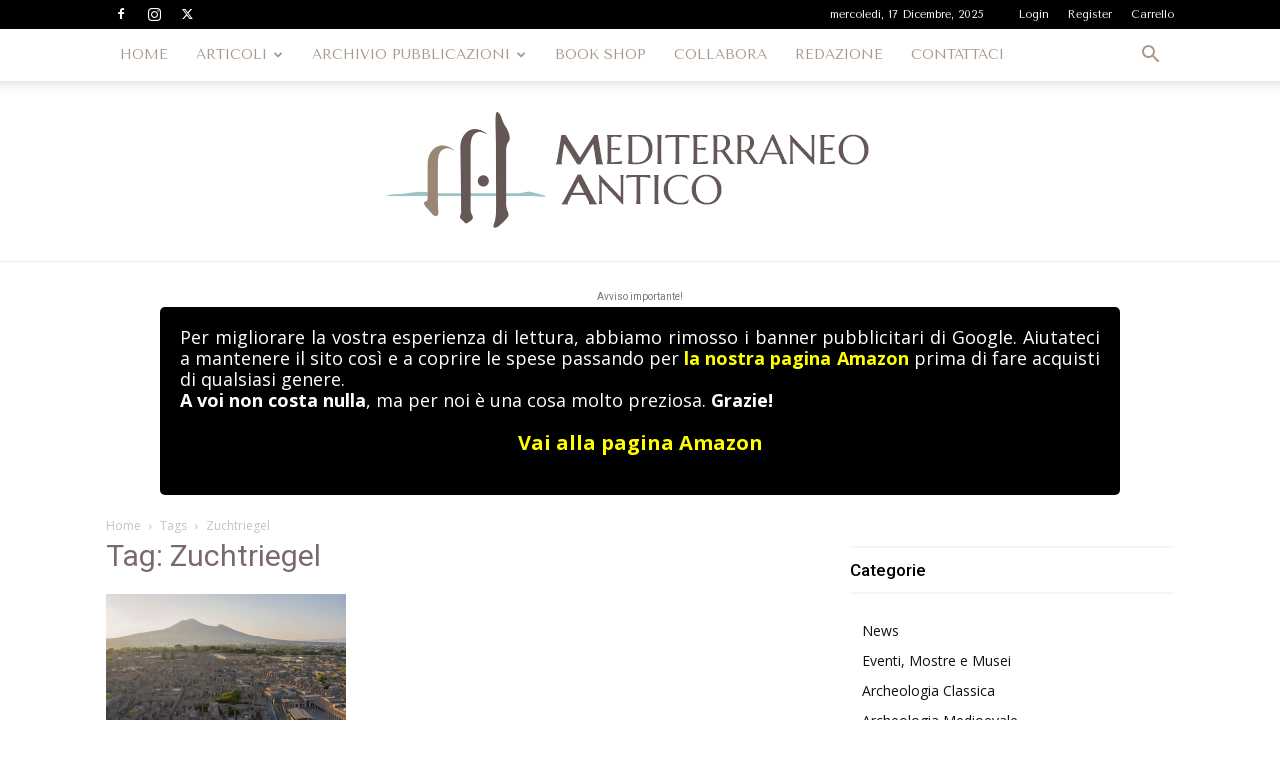

--- FILE ---
content_type: text/html; charset=utf-8
request_url: https://www.google.com/recaptcha/api2/anchor?ar=1&k=6LdXNRYsAAAAAJC3j5sWZG-n8TMt_tkGaX1uBslX&co=aHR0cHM6Ly9tZWRpdGVycmFuZW9hbnRpY28uaXQ6NDQz&hl=en&v=7gg7H51Q-naNfhmCP3_R47ho&size=normal&anchor-ms=20000&execute-ms=15000&cb=t9gla12eyyne
body_size: 48688
content:
<!DOCTYPE HTML><html dir="ltr" lang="en"><head><meta http-equiv="Content-Type" content="text/html; charset=UTF-8">
<meta http-equiv="X-UA-Compatible" content="IE=edge">
<title>reCAPTCHA</title>
<style type="text/css">
/* cyrillic-ext */
@font-face {
  font-family: 'Roboto';
  font-style: normal;
  font-weight: 400;
  font-stretch: 100%;
  src: url(//fonts.gstatic.com/s/roboto/v48/KFO7CnqEu92Fr1ME7kSn66aGLdTylUAMa3GUBHMdazTgWw.woff2) format('woff2');
  unicode-range: U+0460-052F, U+1C80-1C8A, U+20B4, U+2DE0-2DFF, U+A640-A69F, U+FE2E-FE2F;
}
/* cyrillic */
@font-face {
  font-family: 'Roboto';
  font-style: normal;
  font-weight: 400;
  font-stretch: 100%;
  src: url(//fonts.gstatic.com/s/roboto/v48/KFO7CnqEu92Fr1ME7kSn66aGLdTylUAMa3iUBHMdazTgWw.woff2) format('woff2');
  unicode-range: U+0301, U+0400-045F, U+0490-0491, U+04B0-04B1, U+2116;
}
/* greek-ext */
@font-face {
  font-family: 'Roboto';
  font-style: normal;
  font-weight: 400;
  font-stretch: 100%;
  src: url(//fonts.gstatic.com/s/roboto/v48/KFO7CnqEu92Fr1ME7kSn66aGLdTylUAMa3CUBHMdazTgWw.woff2) format('woff2');
  unicode-range: U+1F00-1FFF;
}
/* greek */
@font-face {
  font-family: 'Roboto';
  font-style: normal;
  font-weight: 400;
  font-stretch: 100%;
  src: url(//fonts.gstatic.com/s/roboto/v48/KFO7CnqEu92Fr1ME7kSn66aGLdTylUAMa3-UBHMdazTgWw.woff2) format('woff2');
  unicode-range: U+0370-0377, U+037A-037F, U+0384-038A, U+038C, U+038E-03A1, U+03A3-03FF;
}
/* math */
@font-face {
  font-family: 'Roboto';
  font-style: normal;
  font-weight: 400;
  font-stretch: 100%;
  src: url(//fonts.gstatic.com/s/roboto/v48/KFO7CnqEu92Fr1ME7kSn66aGLdTylUAMawCUBHMdazTgWw.woff2) format('woff2');
  unicode-range: U+0302-0303, U+0305, U+0307-0308, U+0310, U+0312, U+0315, U+031A, U+0326-0327, U+032C, U+032F-0330, U+0332-0333, U+0338, U+033A, U+0346, U+034D, U+0391-03A1, U+03A3-03A9, U+03B1-03C9, U+03D1, U+03D5-03D6, U+03F0-03F1, U+03F4-03F5, U+2016-2017, U+2034-2038, U+203C, U+2040, U+2043, U+2047, U+2050, U+2057, U+205F, U+2070-2071, U+2074-208E, U+2090-209C, U+20D0-20DC, U+20E1, U+20E5-20EF, U+2100-2112, U+2114-2115, U+2117-2121, U+2123-214F, U+2190, U+2192, U+2194-21AE, U+21B0-21E5, U+21F1-21F2, U+21F4-2211, U+2213-2214, U+2216-22FF, U+2308-230B, U+2310, U+2319, U+231C-2321, U+2336-237A, U+237C, U+2395, U+239B-23B7, U+23D0, U+23DC-23E1, U+2474-2475, U+25AF, U+25B3, U+25B7, U+25BD, U+25C1, U+25CA, U+25CC, U+25FB, U+266D-266F, U+27C0-27FF, U+2900-2AFF, U+2B0E-2B11, U+2B30-2B4C, U+2BFE, U+3030, U+FF5B, U+FF5D, U+1D400-1D7FF, U+1EE00-1EEFF;
}
/* symbols */
@font-face {
  font-family: 'Roboto';
  font-style: normal;
  font-weight: 400;
  font-stretch: 100%;
  src: url(//fonts.gstatic.com/s/roboto/v48/KFO7CnqEu92Fr1ME7kSn66aGLdTylUAMaxKUBHMdazTgWw.woff2) format('woff2');
  unicode-range: U+0001-000C, U+000E-001F, U+007F-009F, U+20DD-20E0, U+20E2-20E4, U+2150-218F, U+2190, U+2192, U+2194-2199, U+21AF, U+21E6-21F0, U+21F3, U+2218-2219, U+2299, U+22C4-22C6, U+2300-243F, U+2440-244A, U+2460-24FF, U+25A0-27BF, U+2800-28FF, U+2921-2922, U+2981, U+29BF, U+29EB, U+2B00-2BFF, U+4DC0-4DFF, U+FFF9-FFFB, U+10140-1018E, U+10190-1019C, U+101A0, U+101D0-101FD, U+102E0-102FB, U+10E60-10E7E, U+1D2C0-1D2D3, U+1D2E0-1D37F, U+1F000-1F0FF, U+1F100-1F1AD, U+1F1E6-1F1FF, U+1F30D-1F30F, U+1F315, U+1F31C, U+1F31E, U+1F320-1F32C, U+1F336, U+1F378, U+1F37D, U+1F382, U+1F393-1F39F, U+1F3A7-1F3A8, U+1F3AC-1F3AF, U+1F3C2, U+1F3C4-1F3C6, U+1F3CA-1F3CE, U+1F3D4-1F3E0, U+1F3ED, U+1F3F1-1F3F3, U+1F3F5-1F3F7, U+1F408, U+1F415, U+1F41F, U+1F426, U+1F43F, U+1F441-1F442, U+1F444, U+1F446-1F449, U+1F44C-1F44E, U+1F453, U+1F46A, U+1F47D, U+1F4A3, U+1F4B0, U+1F4B3, U+1F4B9, U+1F4BB, U+1F4BF, U+1F4C8-1F4CB, U+1F4D6, U+1F4DA, U+1F4DF, U+1F4E3-1F4E6, U+1F4EA-1F4ED, U+1F4F7, U+1F4F9-1F4FB, U+1F4FD-1F4FE, U+1F503, U+1F507-1F50B, U+1F50D, U+1F512-1F513, U+1F53E-1F54A, U+1F54F-1F5FA, U+1F610, U+1F650-1F67F, U+1F687, U+1F68D, U+1F691, U+1F694, U+1F698, U+1F6AD, U+1F6B2, U+1F6B9-1F6BA, U+1F6BC, U+1F6C6-1F6CF, U+1F6D3-1F6D7, U+1F6E0-1F6EA, U+1F6F0-1F6F3, U+1F6F7-1F6FC, U+1F700-1F7FF, U+1F800-1F80B, U+1F810-1F847, U+1F850-1F859, U+1F860-1F887, U+1F890-1F8AD, U+1F8B0-1F8BB, U+1F8C0-1F8C1, U+1F900-1F90B, U+1F93B, U+1F946, U+1F984, U+1F996, U+1F9E9, U+1FA00-1FA6F, U+1FA70-1FA7C, U+1FA80-1FA89, U+1FA8F-1FAC6, U+1FACE-1FADC, U+1FADF-1FAE9, U+1FAF0-1FAF8, U+1FB00-1FBFF;
}
/* vietnamese */
@font-face {
  font-family: 'Roboto';
  font-style: normal;
  font-weight: 400;
  font-stretch: 100%;
  src: url(//fonts.gstatic.com/s/roboto/v48/KFO7CnqEu92Fr1ME7kSn66aGLdTylUAMa3OUBHMdazTgWw.woff2) format('woff2');
  unicode-range: U+0102-0103, U+0110-0111, U+0128-0129, U+0168-0169, U+01A0-01A1, U+01AF-01B0, U+0300-0301, U+0303-0304, U+0308-0309, U+0323, U+0329, U+1EA0-1EF9, U+20AB;
}
/* latin-ext */
@font-face {
  font-family: 'Roboto';
  font-style: normal;
  font-weight: 400;
  font-stretch: 100%;
  src: url(//fonts.gstatic.com/s/roboto/v48/KFO7CnqEu92Fr1ME7kSn66aGLdTylUAMa3KUBHMdazTgWw.woff2) format('woff2');
  unicode-range: U+0100-02BA, U+02BD-02C5, U+02C7-02CC, U+02CE-02D7, U+02DD-02FF, U+0304, U+0308, U+0329, U+1D00-1DBF, U+1E00-1E9F, U+1EF2-1EFF, U+2020, U+20A0-20AB, U+20AD-20C0, U+2113, U+2C60-2C7F, U+A720-A7FF;
}
/* latin */
@font-face {
  font-family: 'Roboto';
  font-style: normal;
  font-weight: 400;
  font-stretch: 100%;
  src: url(//fonts.gstatic.com/s/roboto/v48/KFO7CnqEu92Fr1ME7kSn66aGLdTylUAMa3yUBHMdazQ.woff2) format('woff2');
  unicode-range: U+0000-00FF, U+0131, U+0152-0153, U+02BB-02BC, U+02C6, U+02DA, U+02DC, U+0304, U+0308, U+0329, U+2000-206F, U+20AC, U+2122, U+2191, U+2193, U+2212, U+2215, U+FEFF, U+FFFD;
}
/* cyrillic-ext */
@font-face {
  font-family: 'Roboto';
  font-style: normal;
  font-weight: 500;
  font-stretch: 100%;
  src: url(//fonts.gstatic.com/s/roboto/v48/KFO7CnqEu92Fr1ME7kSn66aGLdTylUAMa3GUBHMdazTgWw.woff2) format('woff2');
  unicode-range: U+0460-052F, U+1C80-1C8A, U+20B4, U+2DE0-2DFF, U+A640-A69F, U+FE2E-FE2F;
}
/* cyrillic */
@font-face {
  font-family: 'Roboto';
  font-style: normal;
  font-weight: 500;
  font-stretch: 100%;
  src: url(//fonts.gstatic.com/s/roboto/v48/KFO7CnqEu92Fr1ME7kSn66aGLdTylUAMa3iUBHMdazTgWw.woff2) format('woff2');
  unicode-range: U+0301, U+0400-045F, U+0490-0491, U+04B0-04B1, U+2116;
}
/* greek-ext */
@font-face {
  font-family: 'Roboto';
  font-style: normal;
  font-weight: 500;
  font-stretch: 100%;
  src: url(//fonts.gstatic.com/s/roboto/v48/KFO7CnqEu92Fr1ME7kSn66aGLdTylUAMa3CUBHMdazTgWw.woff2) format('woff2');
  unicode-range: U+1F00-1FFF;
}
/* greek */
@font-face {
  font-family: 'Roboto';
  font-style: normal;
  font-weight: 500;
  font-stretch: 100%;
  src: url(//fonts.gstatic.com/s/roboto/v48/KFO7CnqEu92Fr1ME7kSn66aGLdTylUAMa3-UBHMdazTgWw.woff2) format('woff2');
  unicode-range: U+0370-0377, U+037A-037F, U+0384-038A, U+038C, U+038E-03A1, U+03A3-03FF;
}
/* math */
@font-face {
  font-family: 'Roboto';
  font-style: normal;
  font-weight: 500;
  font-stretch: 100%;
  src: url(//fonts.gstatic.com/s/roboto/v48/KFO7CnqEu92Fr1ME7kSn66aGLdTylUAMawCUBHMdazTgWw.woff2) format('woff2');
  unicode-range: U+0302-0303, U+0305, U+0307-0308, U+0310, U+0312, U+0315, U+031A, U+0326-0327, U+032C, U+032F-0330, U+0332-0333, U+0338, U+033A, U+0346, U+034D, U+0391-03A1, U+03A3-03A9, U+03B1-03C9, U+03D1, U+03D5-03D6, U+03F0-03F1, U+03F4-03F5, U+2016-2017, U+2034-2038, U+203C, U+2040, U+2043, U+2047, U+2050, U+2057, U+205F, U+2070-2071, U+2074-208E, U+2090-209C, U+20D0-20DC, U+20E1, U+20E5-20EF, U+2100-2112, U+2114-2115, U+2117-2121, U+2123-214F, U+2190, U+2192, U+2194-21AE, U+21B0-21E5, U+21F1-21F2, U+21F4-2211, U+2213-2214, U+2216-22FF, U+2308-230B, U+2310, U+2319, U+231C-2321, U+2336-237A, U+237C, U+2395, U+239B-23B7, U+23D0, U+23DC-23E1, U+2474-2475, U+25AF, U+25B3, U+25B7, U+25BD, U+25C1, U+25CA, U+25CC, U+25FB, U+266D-266F, U+27C0-27FF, U+2900-2AFF, U+2B0E-2B11, U+2B30-2B4C, U+2BFE, U+3030, U+FF5B, U+FF5D, U+1D400-1D7FF, U+1EE00-1EEFF;
}
/* symbols */
@font-face {
  font-family: 'Roboto';
  font-style: normal;
  font-weight: 500;
  font-stretch: 100%;
  src: url(//fonts.gstatic.com/s/roboto/v48/KFO7CnqEu92Fr1ME7kSn66aGLdTylUAMaxKUBHMdazTgWw.woff2) format('woff2');
  unicode-range: U+0001-000C, U+000E-001F, U+007F-009F, U+20DD-20E0, U+20E2-20E4, U+2150-218F, U+2190, U+2192, U+2194-2199, U+21AF, U+21E6-21F0, U+21F3, U+2218-2219, U+2299, U+22C4-22C6, U+2300-243F, U+2440-244A, U+2460-24FF, U+25A0-27BF, U+2800-28FF, U+2921-2922, U+2981, U+29BF, U+29EB, U+2B00-2BFF, U+4DC0-4DFF, U+FFF9-FFFB, U+10140-1018E, U+10190-1019C, U+101A0, U+101D0-101FD, U+102E0-102FB, U+10E60-10E7E, U+1D2C0-1D2D3, U+1D2E0-1D37F, U+1F000-1F0FF, U+1F100-1F1AD, U+1F1E6-1F1FF, U+1F30D-1F30F, U+1F315, U+1F31C, U+1F31E, U+1F320-1F32C, U+1F336, U+1F378, U+1F37D, U+1F382, U+1F393-1F39F, U+1F3A7-1F3A8, U+1F3AC-1F3AF, U+1F3C2, U+1F3C4-1F3C6, U+1F3CA-1F3CE, U+1F3D4-1F3E0, U+1F3ED, U+1F3F1-1F3F3, U+1F3F5-1F3F7, U+1F408, U+1F415, U+1F41F, U+1F426, U+1F43F, U+1F441-1F442, U+1F444, U+1F446-1F449, U+1F44C-1F44E, U+1F453, U+1F46A, U+1F47D, U+1F4A3, U+1F4B0, U+1F4B3, U+1F4B9, U+1F4BB, U+1F4BF, U+1F4C8-1F4CB, U+1F4D6, U+1F4DA, U+1F4DF, U+1F4E3-1F4E6, U+1F4EA-1F4ED, U+1F4F7, U+1F4F9-1F4FB, U+1F4FD-1F4FE, U+1F503, U+1F507-1F50B, U+1F50D, U+1F512-1F513, U+1F53E-1F54A, U+1F54F-1F5FA, U+1F610, U+1F650-1F67F, U+1F687, U+1F68D, U+1F691, U+1F694, U+1F698, U+1F6AD, U+1F6B2, U+1F6B9-1F6BA, U+1F6BC, U+1F6C6-1F6CF, U+1F6D3-1F6D7, U+1F6E0-1F6EA, U+1F6F0-1F6F3, U+1F6F7-1F6FC, U+1F700-1F7FF, U+1F800-1F80B, U+1F810-1F847, U+1F850-1F859, U+1F860-1F887, U+1F890-1F8AD, U+1F8B0-1F8BB, U+1F8C0-1F8C1, U+1F900-1F90B, U+1F93B, U+1F946, U+1F984, U+1F996, U+1F9E9, U+1FA00-1FA6F, U+1FA70-1FA7C, U+1FA80-1FA89, U+1FA8F-1FAC6, U+1FACE-1FADC, U+1FADF-1FAE9, U+1FAF0-1FAF8, U+1FB00-1FBFF;
}
/* vietnamese */
@font-face {
  font-family: 'Roboto';
  font-style: normal;
  font-weight: 500;
  font-stretch: 100%;
  src: url(//fonts.gstatic.com/s/roboto/v48/KFO7CnqEu92Fr1ME7kSn66aGLdTylUAMa3OUBHMdazTgWw.woff2) format('woff2');
  unicode-range: U+0102-0103, U+0110-0111, U+0128-0129, U+0168-0169, U+01A0-01A1, U+01AF-01B0, U+0300-0301, U+0303-0304, U+0308-0309, U+0323, U+0329, U+1EA0-1EF9, U+20AB;
}
/* latin-ext */
@font-face {
  font-family: 'Roboto';
  font-style: normal;
  font-weight: 500;
  font-stretch: 100%;
  src: url(//fonts.gstatic.com/s/roboto/v48/KFO7CnqEu92Fr1ME7kSn66aGLdTylUAMa3KUBHMdazTgWw.woff2) format('woff2');
  unicode-range: U+0100-02BA, U+02BD-02C5, U+02C7-02CC, U+02CE-02D7, U+02DD-02FF, U+0304, U+0308, U+0329, U+1D00-1DBF, U+1E00-1E9F, U+1EF2-1EFF, U+2020, U+20A0-20AB, U+20AD-20C0, U+2113, U+2C60-2C7F, U+A720-A7FF;
}
/* latin */
@font-face {
  font-family: 'Roboto';
  font-style: normal;
  font-weight: 500;
  font-stretch: 100%;
  src: url(//fonts.gstatic.com/s/roboto/v48/KFO7CnqEu92Fr1ME7kSn66aGLdTylUAMa3yUBHMdazQ.woff2) format('woff2');
  unicode-range: U+0000-00FF, U+0131, U+0152-0153, U+02BB-02BC, U+02C6, U+02DA, U+02DC, U+0304, U+0308, U+0329, U+2000-206F, U+20AC, U+2122, U+2191, U+2193, U+2212, U+2215, U+FEFF, U+FFFD;
}
/* cyrillic-ext */
@font-face {
  font-family: 'Roboto';
  font-style: normal;
  font-weight: 900;
  font-stretch: 100%;
  src: url(//fonts.gstatic.com/s/roboto/v48/KFO7CnqEu92Fr1ME7kSn66aGLdTylUAMa3GUBHMdazTgWw.woff2) format('woff2');
  unicode-range: U+0460-052F, U+1C80-1C8A, U+20B4, U+2DE0-2DFF, U+A640-A69F, U+FE2E-FE2F;
}
/* cyrillic */
@font-face {
  font-family: 'Roboto';
  font-style: normal;
  font-weight: 900;
  font-stretch: 100%;
  src: url(//fonts.gstatic.com/s/roboto/v48/KFO7CnqEu92Fr1ME7kSn66aGLdTylUAMa3iUBHMdazTgWw.woff2) format('woff2');
  unicode-range: U+0301, U+0400-045F, U+0490-0491, U+04B0-04B1, U+2116;
}
/* greek-ext */
@font-face {
  font-family: 'Roboto';
  font-style: normal;
  font-weight: 900;
  font-stretch: 100%;
  src: url(//fonts.gstatic.com/s/roboto/v48/KFO7CnqEu92Fr1ME7kSn66aGLdTylUAMa3CUBHMdazTgWw.woff2) format('woff2');
  unicode-range: U+1F00-1FFF;
}
/* greek */
@font-face {
  font-family: 'Roboto';
  font-style: normal;
  font-weight: 900;
  font-stretch: 100%;
  src: url(//fonts.gstatic.com/s/roboto/v48/KFO7CnqEu92Fr1ME7kSn66aGLdTylUAMa3-UBHMdazTgWw.woff2) format('woff2');
  unicode-range: U+0370-0377, U+037A-037F, U+0384-038A, U+038C, U+038E-03A1, U+03A3-03FF;
}
/* math */
@font-face {
  font-family: 'Roboto';
  font-style: normal;
  font-weight: 900;
  font-stretch: 100%;
  src: url(//fonts.gstatic.com/s/roboto/v48/KFO7CnqEu92Fr1ME7kSn66aGLdTylUAMawCUBHMdazTgWw.woff2) format('woff2');
  unicode-range: U+0302-0303, U+0305, U+0307-0308, U+0310, U+0312, U+0315, U+031A, U+0326-0327, U+032C, U+032F-0330, U+0332-0333, U+0338, U+033A, U+0346, U+034D, U+0391-03A1, U+03A3-03A9, U+03B1-03C9, U+03D1, U+03D5-03D6, U+03F0-03F1, U+03F4-03F5, U+2016-2017, U+2034-2038, U+203C, U+2040, U+2043, U+2047, U+2050, U+2057, U+205F, U+2070-2071, U+2074-208E, U+2090-209C, U+20D0-20DC, U+20E1, U+20E5-20EF, U+2100-2112, U+2114-2115, U+2117-2121, U+2123-214F, U+2190, U+2192, U+2194-21AE, U+21B0-21E5, U+21F1-21F2, U+21F4-2211, U+2213-2214, U+2216-22FF, U+2308-230B, U+2310, U+2319, U+231C-2321, U+2336-237A, U+237C, U+2395, U+239B-23B7, U+23D0, U+23DC-23E1, U+2474-2475, U+25AF, U+25B3, U+25B7, U+25BD, U+25C1, U+25CA, U+25CC, U+25FB, U+266D-266F, U+27C0-27FF, U+2900-2AFF, U+2B0E-2B11, U+2B30-2B4C, U+2BFE, U+3030, U+FF5B, U+FF5D, U+1D400-1D7FF, U+1EE00-1EEFF;
}
/* symbols */
@font-face {
  font-family: 'Roboto';
  font-style: normal;
  font-weight: 900;
  font-stretch: 100%;
  src: url(//fonts.gstatic.com/s/roboto/v48/KFO7CnqEu92Fr1ME7kSn66aGLdTylUAMaxKUBHMdazTgWw.woff2) format('woff2');
  unicode-range: U+0001-000C, U+000E-001F, U+007F-009F, U+20DD-20E0, U+20E2-20E4, U+2150-218F, U+2190, U+2192, U+2194-2199, U+21AF, U+21E6-21F0, U+21F3, U+2218-2219, U+2299, U+22C4-22C6, U+2300-243F, U+2440-244A, U+2460-24FF, U+25A0-27BF, U+2800-28FF, U+2921-2922, U+2981, U+29BF, U+29EB, U+2B00-2BFF, U+4DC0-4DFF, U+FFF9-FFFB, U+10140-1018E, U+10190-1019C, U+101A0, U+101D0-101FD, U+102E0-102FB, U+10E60-10E7E, U+1D2C0-1D2D3, U+1D2E0-1D37F, U+1F000-1F0FF, U+1F100-1F1AD, U+1F1E6-1F1FF, U+1F30D-1F30F, U+1F315, U+1F31C, U+1F31E, U+1F320-1F32C, U+1F336, U+1F378, U+1F37D, U+1F382, U+1F393-1F39F, U+1F3A7-1F3A8, U+1F3AC-1F3AF, U+1F3C2, U+1F3C4-1F3C6, U+1F3CA-1F3CE, U+1F3D4-1F3E0, U+1F3ED, U+1F3F1-1F3F3, U+1F3F5-1F3F7, U+1F408, U+1F415, U+1F41F, U+1F426, U+1F43F, U+1F441-1F442, U+1F444, U+1F446-1F449, U+1F44C-1F44E, U+1F453, U+1F46A, U+1F47D, U+1F4A3, U+1F4B0, U+1F4B3, U+1F4B9, U+1F4BB, U+1F4BF, U+1F4C8-1F4CB, U+1F4D6, U+1F4DA, U+1F4DF, U+1F4E3-1F4E6, U+1F4EA-1F4ED, U+1F4F7, U+1F4F9-1F4FB, U+1F4FD-1F4FE, U+1F503, U+1F507-1F50B, U+1F50D, U+1F512-1F513, U+1F53E-1F54A, U+1F54F-1F5FA, U+1F610, U+1F650-1F67F, U+1F687, U+1F68D, U+1F691, U+1F694, U+1F698, U+1F6AD, U+1F6B2, U+1F6B9-1F6BA, U+1F6BC, U+1F6C6-1F6CF, U+1F6D3-1F6D7, U+1F6E0-1F6EA, U+1F6F0-1F6F3, U+1F6F7-1F6FC, U+1F700-1F7FF, U+1F800-1F80B, U+1F810-1F847, U+1F850-1F859, U+1F860-1F887, U+1F890-1F8AD, U+1F8B0-1F8BB, U+1F8C0-1F8C1, U+1F900-1F90B, U+1F93B, U+1F946, U+1F984, U+1F996, U+1F9E9, U+1FA00-1FA6F, U+1FA70-1FA7C, U+1FA80-1FA89, U+1FA8F-1FAC6, U+1FACE-1FADC, U+1FADF-1FAE9, U+1FAF0-1FAF8, U+1FB00-1FBFF;
}
/* vietnamese */
@font-face {
  font-family: 'Roboto';
  font-style: normal;
  font-weight: 900;
  font-stretch: 100%;
  src: url(//fonts.gstatic.com/s/roboto/v48/KFO7CnqEu92Fr1ME7kSn66aGLdTylUAMa3OUBHMdazTgWw.woff2) format('woff2');
  unicode-range: U+0102-0103, U+0110-0111, U+0128-0129, U+0168-0169, U+01A0-01A1, U+01AF-01B0, U+0300-0301, U+0303-0304, U+0308-0309, U+0323, U+0329, U+1EA0-1EF9, U+20AB;
}
/* latin-ext */
@font-face {
  font-family: 'Roboto';
  font-style: normal;
  font-weight: 900;
  font-stretch: 100%;
  src: url(//fonts.gstatic.com/s/roboto/v48/KFO7CnqEu92Fr1ME7kSn66aGLdTylUAMa3KUBHMdazTgWw.woff2) format('woff2');
  unicode-range: U+0100-02BA, U+02BD-02C5, U+02C7-02CC, U+02CE-02D7, U+02DD-02FF, U+0304, U+0308, U+0329, U+1D00-1DBF, U+1E00-1E9F, U+1EF2-1EFF, U+2020, U+20A0-20AB, U+20AD-20C0, U+2113, U+2C60-2C7F, U+A720-A7FF;
}
/* latin */
@font-face {
  font-family: 'Roboto';
  font-style: normal;
  font-weight: 900;
  font-stretch: 100%;
  src: url(//fonts.gstatic.com/s/roboto/v48/KFO7CnqEu92Fr1ME7kSn66aGLdTylUAMa3yUBHMdazQ.woff2) format('woff2');
  unicode-range: U+0000-00FF, U+0131, U+0152-0153, U+02BB-02BC, U+02C6, U+02DA, U+02DC, U+0304, U+0308, U+0329, U+2000-206F, U+20AC, U+2122, U+2191, U+2193, U+2212, U+2215, U+FEFF, U+FFFD;
}

</style>
<link rel="stylesheet" type="text/css" href="https://www.gstatic.com/recaptcha/releases/7gg7H51Q-naNfhmCP3_R47ho/styles__ltr.css">
<script nonce="Aw9_IkoToonlCG_zJF5-xA" type="text/javascript">window['__recaptcha_api'] = 'https://www.google.com/recaptcha/api2/';</script>
<script type="text/javascript" src="https://www.gstatic.com/recaptcha/releases/7gg7H51Q-naNfhmCP3_R47ho/recaptcha__en.js" nonce="Aw9_IkoToonlCG_zJF5-xA">
      
    </script></head>
<body><div id="rc-anchor-alert" class="rc-anchor-alert"></div>
<input type="hidden" id="recaptcha-token" value="[base64]">
<script type="text/javascript" nonce="Aw9_IkoToonlCG_zJF5-xA">
      recaptcha.anchor.Main.init("[\x22ainput\x22,[\x22bgdata\x22,\x22\x22,\[base64]/[base64]/[base64]/KE4oMTI0LHYsdi5HKSxMWihsLHYpKTpOKDEyNCx2LGwpLFYpLHYpLFQpKSxGKDE3MSx2KX0scjc9ZnVuY3Rpb24obCl7cmV0dXJuIGx9LEM9ZnVuY3Rpb24obCxWLHYpe04odixsLFYpLFZbYWtdPTI3OTZ9LG49ZnVuY3Rpb24obCxWKXtWLlg9KChWLlg/[base64]/[base64]/[base64]/[base64]/[base64]/[base64]/[base64]/[base64]/[base64]/[base64]/[base64]\\u003d\x22,\[base64]\\u003d\\u003d\x22,\x22w43Cky5PwoHDqSfCmMK7asKQw5vCiwtcw45aNsOYw4V2KVXCqXR9c8OGwqTDtsOMw5zClShqwqgGDzXDqQfCnnTDlsOqchs9w5rDgsOkw6/DqsKxwovCgcOREQzCrMKrw5/DqnY7woHClXHDtMO8ZcKXwoDCnMK0dw3DsV3CqcKYJMKowqzCn05mw7LCmMOCw717IsKJAU/[base64]/DjVgOR8K5awnCusO3NE5yE23Dt8OawpzCqRQEcMOOw6TCpwRQFVnDlDLDlX8Wwqt3IsKuw4fCm8KbODEWw4LCiBzCkBNJwoE/w5LCj1wObj8cwqLCkMKMEMKcAgHCt0rDnsKswqbDqG56Y8KgZU/DphrCucOIwrZ+SBbCs8KHYyc8HwTDqcOQwpxnw67DssO9w6TCk8OLwr3CqiLCsVk9C1NVw77Cm8OVFT3Dv8OAwpVtwqPDlMObwoDCgMOWw6jCs8OOwrvCu8KBNcOSc8K7wp/CkWd0w4PCojU+c8OpFg0fOcOkw49pwoRUw4fDmcOzLUpwwqEyZsOxwphCw7TCiXnCnXLCmFMgwonCukFpw4lrH1fCvWzDq8OjMcO7QS4hRMKBe8O/FmfDth/CnsKjZhrDgsO/wrjCrRoZQMOuVMOXw7AjRsO+w6/CpDELw57ClsOnBCPDvTfCucKTw4XDswDDlkUYV8KKOADDnWDCusOqw5sabcKiRwU2ZcK1w7PClyfDg8KCCMORw4PDrcKPwog3Qj/CoXjDoS4lw6BFwr7DrcKaw73CtcKKw6zDuAhXQsKqd3sqcErDnUA4wpXDtn/[base64]/DgsKNbjJMw55dw5R9w5NAw6XCkcOqcMONw5fDosO9XRIpwq8fw68FY8OcPW9rwqF8wqPCtcOGRBhWCcO3wq3Cp8Ojwq7Cnh4qPMOaBcK8Tx8xamXCmFgnw6PDtcO/woHCksKCw4LDpsK0wqU7wqrDrAoiwoMYCRZtR8K/w4XDlSfDny3ChxRMw5HCpMOQCWvCjgdZXn/CjmPCgVMOwqNmw6jDksKLw6LDmHvDtsKGw57CkMO2w7ViOcOMM8OOMx9haEQobMKTw7BUwoJWwpUKw40fw5Y5w5Qtw5nCicO3KRRiw4RBYgDDl8K3OsK1w53CrcKiD8OOPRzDqG/[base64]/CmxnCgUfCvUN9w6vCim4UaGkWXcO5UcKBw63DisKsJMOswro0E8OcwpHDsMKTwpTDt8KewoLCtBTDnxzCrlVwDVXDkSrCnAXCosO9csKLfkx+CnDChcOzLHPDs8OAw47DksO4XB01wqPDqRXDrMK9wqw5w5soEMKwO8K/MsK/PjHDuWLCvMOyIktgw6dSwqp1wpzCung3eBVrHcO1w6lMainCm8KzW8K/RMKCw55ew6XDsS3Cm17DkQvDnsOPDcK6AGhLMDJYVcK6DMOyNcO+PEwxw6DCrlfDhcOVQ8KswrHCoMKwwpZMZsO/[base64]/CoRHDnCZLwqLCsEvCgC7CpsKgw5U0woggGkV7EsO7w5/DrS0uwqPCrApAwpzCgGEsw7Mzw7V0w5wrwrrCicOhLsOIwoJyX1xZwpHDjETCqcKZXlRqwq/CgjgSMcKrJi8WCjRsFMOvwpDDicKkWcKAwqLDrRHDoQLCiBUBw7rCmRnDqTzDjMOReHUFwqXDiQvDvxrCmsKUbSMxVcKVw7x7PD3DqsKCw67ChsKaa8OjwrYkQCgadQDCjQ7CpcOIKMK/f0bCskRqXsKswrpSw4JAwo/ChcOvwrrCoMKSL8OLSC/DlcO8w4/Cu2Vvwp0maMKCw5xpcsOQHWnDrnXCkiYjDcKTSlDDj8KYwo/CiwPDlDXCo8KCZWFrwoXCthrCqWbCnCBGJMKiVsOUDGTDgcKqwofDiMKEUyDCsWoqBcOlCcOpwo1/w5TCv8OUK8O5w4DDiy3DuCPCp3QTfsOwUSEGwovCnVJIY8Klwr7Ck13CriowwpdcwpsRMU7CkHbDr2/[base64]/DvhfDsMK+UisMP1rDj8KgaQvDkBHDpjrCkMKTw7LDlMKfcGbDi08jwq0nw6NuwotlwoRjGMKWAGkpDkzCiMKPw4Vaw6AIJ8OKwqxHw57DilfCocKsUcKjw5/CgsKoOcO8wpTDuMOwRMOPTsKiw4zDnMKFwr8Mw4ZQwq/CoHN+wrzCjAvDssKNwptOwovCqMOkTzXCjMOcF0nDqUvCusKEPDXCjMKpw7/CoEAQwphxw7p+HMKDCFl7UytLw7Msw6DDlF4QZ8O3PsKrWsO0w6PCtsO3BRXCpcOzesK6NcOqwporw7suw6/CrsKnwqxawoTDpsONwr4lwrzCsEHCmgtdwoAkwp8Ew5rDkAwHXcKJw4rDnMOQbm4sa8KLw45Zw5DCsXoiwonDh8OtwrbDh8OvwoDCq8OpN8Kkwr8ZwrkiwqRHw7nCix4vw6bCri/Dm0jCoTVUaMOSwohzw7sMFcOywpPDuMKGdDjCojo3YgPCqcOTDcK6wpnCih/[base64]/ChB/Dlj1pwp7DslphKmkuw5sswpfDr8OJw5Qow50dQMO/cjs+DRZCRljCrMOrw5AIwo83w57DnsOvOsKiTsKLJk/CpHbCrMOLYAR7PWRVw7Z6G2PDssKiZsK0w6nDiXXCncOBwrvDvsKIw5bDm3DCn8K2eg7DncOHworDjsKmwqTDt8OaZTnCrmnCl8OCw4/CqMKKcsOWwprDnXw4GhoGYMOgSHdcTcKrRMO7Wxh+w4PCiMKhd8KtVBkcwqbCjxAIwodBWcK0wqLCi1gJw4E/[base64]/b8KXW1/DvcKbfwl2O8O2wqlbLSslM8OQw6/DrgTDksONTcOBXMOBJsO4w7pVemMWfyQTXl9uwrvDhx40AAEJw6ZIw7xCw4bDiRNaSmpCGTjCqcKJw4UFVTQ7b8O/w7rDjhTDj8OSMnTDqyNQPxNxwoTDvREMw5Rkb0XCn8Kkwq7CoC/Dmg/DliEew6rCgcKyw7IEw5p/SGHCusK9w5PDlcO9ScOZC8KFwo5Qw50bcAXDqcKIwp3ClDY1cWzDrMO9XcKyw7F0wqDCvW1iEsOMYsKSbEvCoBI5CUbCv1bCvMOOwp81N8K4HsKvwpx9HcKefMOTwrrCtyPCvMOgw4ozbsOJVDEWCsOjw6LCtcOPw5DChUF4w4Zkwo/Cq2AfKhxYw4fCugzDtVE1TB8CKDl1w6XDtTZCCQB2J8Kiw6oMw4XCl8OyYcOLwqNKGMKsFsKoXHtyw7PDixDDrMOlwrLChGrCpHvDqzEzSGYoXSIZe8KSw6FEwr9WdDglwr7CgQNBw7nCoWE0wqsrcxXCkFgbw6/[base64]/Cr34Tw6fCm2hDEmlVVULDkiEJP8OId1HCi8OORMOYwpxRH8KRwrHCl8O4w4jCgRfDhFh4PCA+LnYtw4TDkSQBfA/Co1B4wojCjsOEw4RBP8OMwpXDvGo/IMKJAGzCkHbDhmIjwrzDh8KCDTsfw4zDmjPCvcKMPsKQw54kwoc2w744ecOJM8Kiw7TDssKyMgR2w47ChsKrw74IMcOOw6bClCXCpMOyw6Q0w67DhcKTwqDChcOzwpDDmMOqw4QKwo/DucOrNDsdTsKgwqHDp8OUw4pbPDQbwp1Uel3CsRbDrMO7w6zCjcKICMK+RDHCh24Lw4o1w4lnwoXClSLCucOUSQvDimPDi8KVwrfDhjjDgkbCqcO1woFfBgnCqEcswrFKw51Rw7duKMObLxN0w77Dn8KXw6fCrn/ClQbCmTrCkEbCugohVsOJGAV1J8KawrjDuSwgw6vClTnDt8ONBsKBMlfDtcKMw6bCni3DokUQw6zDiSs3YXF3wqBQKsOTFsOnw5XCgV/ComvCqsKLTcK9EB1mchIuw4/DocKaw6LCj2hsYVPDsTYoCsOHXjtXYUTClErDgX0Xw7cVwqIXSsKLwoVqw407wpNuLsO3DnQvE1LCpE7Cp2g1cwhkbljDn8Kcw68Zw7bDmsOAw614w7TCjMK7Mlt2woPCuQTCsG1obcO0WcKrwpTCmMKgwqrCqMOheUnDhcOhT3LDojN+OGlywotQwpEmw4vChcK7w6/CkcKDwpYNbgHDrEsjwr7CsMOtMxU1wpplw60Aw6HDkMKvw7nDq8ORYzAWwpcwwqdiYA3Cv8KCw5Elwr5twpRiaUHDpcKPL20IMjfCkcK3S8K7wqXDisO7LcKaw4gkZcKQwowLw6DDssKMcjkcwoIsw5xhwrgVw6vDo8KjUMKnwpV/dQjCsX4Gw48OfBMCwpEmw7vDs8OFwqvDqMKYw74nwqBHNHHCosKNwpXDlDjCgMOhTsKPw7/Ch8KDVsKIMsOEbyzDgMKQRW7DkcKKN8OVYmHCgsKjb8Ovw5hNR8KIw7jCqFZQwrklPSofwp7DqE7DksObwqrDhcKFFSdfw7HDlsOjwrnCrnrCnAFSwqxvZcK/bMOOwqPCi8KFw77CpgDCu8OGW8OuIsKuwo7DoGRYRR1yfcKqd8KHD8KFwrnCmMOfw6UYw7lyw4/CsBNFwrfCtFjCj1nCvF/CtEIKw7rDpsKuD8KdwqFFNQFhwrHCkMO0CRfCpzN7wqskwrRPbcKsIGkhTsK1ambDiQAlwrYmwqXDncOaTcKxE8O8woBXw7vCqcK6fsO3XcKvQ8K+M0Uqwq/Cv8KpAz7CknDDiMKsX2AjdwkaDQrCicO8JcKZw7hZF8Kfw65+AXDCnj7CtGzCr1LCsMOgcCTDo8OsM8Kqw40LQ8KmcTvCmsKKaBkYfcKmHzIwwpBbS8KfYnXCjsO1wqnCuBprXMKZAxU9wrksw7HCk8OBUMKmRsKLw5BZwpPDl8KAw6XDvCAqAcO0w7lpwr/Dqm81w4LDijrCq8KLwptmwqzDmxPCryRhw4IoTcKtw7LDkmDDnMK+wpTDisOZw6owDMOAwpVhJMK6XsKJU8KKwr7CqitJw6kSSB4yL0gKSi/Dv8K0MAvDoMOOOcOhw6TCjEbDpMOrcB8XIsOnWmcuYsOGdhfDjRpDEcO/[base64]/DisOuw7sowo46w7tnwo7DmA41XE3ClA8Dd8KPXcKfw6DDrhvCvzfCojkHXsO1wrt7CGDCjMO8wpDDmi7Ci8OcwpTDshx1ExXDmxzDnsKiwpB1w4rCt0xQwrzDqGU+w4PClGw0a8KBTsKlJsOGwolVw7XCo8O8M3zDqzvDuBjCqm/Du2/[base64]/DjMOMw7jClcKzwrFqTMKTIi/DtcOhFcKxW8KNwr0fw5bDgXA7wrPDrnV1w6HDiFhURSXDkWfCo8KzwqLDg8Kxw7VjDzF8w4TCjsKbbsKxw7ZFwpXCsMOAwr3DlcKNMcOew47ChVoFw70dRkkdw78qH8O+Dyddw5Eewo/Cnmc3w5DCl8KqOnI7dxnCizPCrcOyworDjMKPwptjO2R0w5HDhh3CicKsc0Vgw57CksKTw6dCE1IJwr/DohzCi8ONwqMBWcOoWsKiwpjCskfDnMOdw5pHwp83XMOAw7gVEMK1w5/Cq8OmwpbCqFjChsKEw5t3w7BBwqNHJ8Ozw7p1wq3Diwd2HkvDh8Oyw54aTxAzw73DujLCtMKvwoAqw5TCrxvDsARuZXDDnAbDhDh0NFjDpATCqMKzwr7CiMKgw6UBZsOlXsOhw5bCjAfCkU7CghzDgR3DlFTCi8O9w7FBwoR0wq5acT/CqsOswqTDusKDw7nCmCHDiMOGw6hlAwQMwpUmw4NMaQDCl8Olw6omw4N8NVLDgcKjYcKhSnc7wqJ/K0/CuMKhwq3DpcOdamvCmQvCiMODf8KNIcKSwpHDncK1JR9VwpXCisOIBsOZRWjDkXrCuMKMwr8pPDDCnQ/CisKvw4DDl0t8TMOdw5lfw5Rvwr1QVDRHfyAmw4bDnCEmNcKHwpVFwpZGwrXCmcKFw5DCmSkcwpRPwrgtawhXwqlFwrw6woXDpgszw53Cq8OCw5llasKaV8K1w5EkwqXCl0HDo8O4w5TCucKTw7AFPMO8w74FLcO/[base64]/CqywGbsODw60Lwql8woZ5w7p+w7UMwrnCucO2fC3CnQ51UwbDk0nDmAdpfh4Gw5Adw6jDnMKHwqsCUsOvFFlbY8OTMMKKCcKQwq48w4p1S8OEXXMwwq3DisO3wp/Dl2tMV1/DiC9HGMOaYE/Ci1bDr1zCtsK8Z8Oow5rCmsKRc8O+cmLCqsOjwqdnw4wYZcOdwqfDnT3Cu8KNKg5PwqAYwqzCuTDDmwrCmR0qwpNEYBHCicKnwpTDk8KeQsKtwp7DpXnDsAMuaADCgz0SR3xwwpHCs8OSCcK6w5YAwqrCp1/[base64]/UHMuPcKVw5IDwpAOVlVgOcOqwpUbX8K9YMKtIMOpegHCh8O4w4h+w5bCjcOGw5HDjMKDaCDDu8OqdcOmFsOcMFPDhn7DqcK9w5rDrsOsw51/wojDgsOxw5/CucOJYHBEB8KVwroXw6nCo3cnc3vDgBABTsK/wp3CqcOfw5wvasOENsOHXsK4w43CiD1kEMO0w7DDqwfDvcOKRyg1wpPDrBQwG8OJfEbCqMKMw4Unwr9ywpjDiEB8w6DDpMOww6XDvHRqwrzDjsOZJFtDwonDocKLUcKdwpYNfVYnw6kswqHDjC8Ewo/CnwhedB7DlC3ChnrDuMKLHsKswq84cQXCgBPDrQfCgR/DowY/wqlKwrlQw57CjgLDmzjCs8KkUHfCgirDsMKVJ8KkGjZJGULDhm10wq3CkMKjw6jCssK6wrnDtx/Cr3TDkF7DpznDi8OQWsKAw4tywrt/e09twrPChWFtwrsJOkI/w4dNBsOWMDDCpghIwoIqeMOjNsKswqYHw7LDjsO2KMOoNsO2O1UMw7XDsMKvT3FsfcKww7IvwoPDgHPDsFnDg8K0wrY8Qh0DW3wSwqJ4w4R7w7Frw4wPO3lTYnHCjzVnwoxawohtw5vCrMOZw6rCo3TCpcKiSC/DhjDChcKqwoR+wpA3QTjCgMK4GgxIQE9kEBTDlkR2w4/DpcOZNMOae8KSeQoXw4ErwqPDr8O/wrd4NMKSwpJ+YMKew5oew6tTEBMYwo3Cl8KzwojCksKYUsOJw5MNwqXDrMOewo1BwrNGwrDDp2xOdDbDjMOHesK1wpkeQMOLWsOoUz/DjMK3OGUaw5jCicKLV8O6MzTDqjnClsKjRsKRJ8ONeMOMwp4Dw7PDilRRw783T8OKw7fDrcOJXA0Rw7XCgsOUUsKRQk4/wrp3dcOFwowoDsK0AsO3wr4Kw4TCuX4CfcOvOsK7L1bDisOXBcOQw4vChDU7Nlx/GXcAACgOw4zDiQVebsOVw6XCisOIw4HDgsOgecO+wqPDocOzw5LDnRxuUcObWgLDh8O/w4cJw4XCocO0Y8KORSHCgBbCpnAww7vDlsKXwqMWPXV5OsOlMQ/Cv8OSwpzCpVhxRMKTESXDknVnw5DCpcKGczTCtW9Hw67CuQbClgAMJ0PCogM1PyMmL8KGw4nCjzLDicKyQHsKwoZUwobCs1cGQ8KbElLDqXQ+w6nCsQgjQcOLw6/CvgpXVhvCrcKAShkzeFfCnFgNwr97w4JpWX1Owr0FIsOvLsKRE25BPUtQwpHDpMO0QzXDrT4pFHfCv1Q/[base64]/[base64]/wqnCqMKpw5ZjTcODw7jCg8K3L0DDlgLCuMKXAsOoPsKWw5jDocKnBTFdawzCnnoFT8OCLMK8NEUNdzYLwpJIw77CkcKKYz8oEsKawrfDncOPKMOjwoDCm8KmMn/DoltRw7MMA3Bsw6NLw7jDvMO8KcOlDz9yNsKBwpAwOGpxHz/DicOkw69Nw6zDkgvCnDs2QCRlwpZWw7PDjsOAwqpuwqnCmzPDs8OyMMOIw5zDrsOeZg/DgTfDqsOFwpgLVlApw6hkwq01w73CgnrDrQERP8OSXXhLwo3CpxzCncOkBcK/JMOPNsKEw4/CscKsw7ZHKxd+wpDDpcOuw6LCjMKVw5Ryc8KgCcOew78lwoDDkWbCnMODw4/[base64]/[base64]/w7HDg8KHDz1QW8OMw4vCh17ClFE0wpkXZMK7wobDusOQPVEzVcKDwrvDuzceAcK0w7TCt3XDjsOIw6hvQldNwpDDqVHCl8KQw7IYwoLCpsKlwr3Dohtad3bDhcKyJsKvwrDCl8KMwoAew6vCssKdEXbDv8KLZxLCv8K/emvCgQTCgMKJWS/DrGTDucKBwphgZcOoRsKmFsKEAwDDvMOpFMK9AsKwGsKKwq/Ck8O+XjstwpjCisKbIhXCmMOeP8O5KMObwp45wo5bVMORw4XDicOUPcO+RjzDg1/CsMOgw6gtwr95wopsw4HCgAPDlEHCnzTDrB7DrMOLS8O7wozChsOMw77DscOxw7HDs0wIDMOieSzDuC44woXCl0Fnw5BEHwjCtxnCtiTCvcOtKsOpI8O/c8ODQSFbB1M1woV9EcOAw6rCp3Jzwo8Dw47DksOMZ8KVw6tUw7HDkxXCmz0cLCXDv0vCjREkw7U1w45PF27CmMORwovChcKqw5RSw5PDp8O9wrl2wo0lZcOGBcOET8K9RsO4w4LCtsOow5jClMKLDFhgKCd9wq/Dn8KXOkzCr05YVMO8GcKiwqHCtcOKEcKIQ8KVw4zCpcO5w5/Dn8ONeRlRw6BQwrQ2HsOtKMOqSsOzw4BhFMK9HkfCvnHDjcKiwrMvWF7CvSXDmsKrZ8OaecORPMOBwrxyLsKtbTAZAQvCtXvCmMKpwrRiNnbCnCBPeBx8XzMgIMOEw7vCgcOnScK3S04rPE/CsMKpRcO8HsKOwpssV8OuwotLFcKGwrQ6LxklMm8sWEkWb8KiGHnCsRDCry4cw4x4wpHCrMOfNE8Vw7hveMKtwobClsKEw5PCrsO8w7fCl8OXPcOyw6MYwrLCtFbDr8KEa8OLZcOvDSXDkVpRw6M3TMOHwonDhENGwqk6asKwKT7Dk8Orw4xnwq7Cg0Yow4/Clnovw6vDgT0nwocQwqNOF2rCqsOIfMO1wooAwpXCqcKEw5jCrWrDpcKfb8KZw5bDpsKzdMOewojCgkfDh8O4EHbDhFwuYsObwrrCo8K6Czgjw6QQwqkgRUkxR8KSwrnCpsKjw6/CglXCtsOzw6xiAGrCisKbbMKlwoDClH9MwrnCkcOaw5gyKsO2wpVpRMKBIizCvMOeIQjDo1XCkSDDvBvDhMONw6lDwqnDpXxVFHh4w53Dh1DCoQF4N2FACMKIfMK5aTDDpcOqOE83WibClm/DnsOuw4IFwonDksKdwpsEw7sPw4jCui7DlsOTZnTCgXPCtERUw6nClsKYw7lNXcKmw4LCpUc+w6XCmsK5woIFw7/CmmZTHsOmax/Dv8KkFMOUw744w6t3NH/Dp8KYDWDCqSViw7YqQcOLwqDDoWfCr8KFwp9Iw5/DgB0uwo88wqzDsi/DsXTDn8KDw5nDty/DhsKhwqTClcOjwoNGw7bDhA8Sc2Zvw7pRR8KFOsK/E8OIwrlgSyLCoWHDm0nDs8OPBFnDrsO+wojCtCRJw6PCjMK3KG/CuiVAS8KEPV/[base64]/[base64]/[base64]/DnsK3wqoDWcOWfhgUwoc9w4/ClMKVJAsCeHkuw6MDw74cwp7CmDXCtMOPwrNyKcKawpbDmG3CkjjCqcKSZk7CqAQ6L2/DrMKySXQRTUHDl8Olei9kYcO7w7BkIsOkw5HDk0vDiUQkw7NNPFtmw5scXljDoVPCkhfDisOlw4HCnSsGBVnCnn8ww5PDhcKSeFBiGlHDrDAIbsKGwrnChUPCiV/Cj8OgwqnDujHCjh/ClMODwqjDhMKeZcOXwqRwIksBQlTCi0LCmEJdw6vDisOUXA4aKcOewobCtEHCoSZJwrzDvGVYcMKHCwnCjTfCiMKfLMOYez3DqMOJTMK3H8KPw5/DrC0XBh3Ds38swoV/woXDiMKBTsKiEcKYMcONw5fDjMOfwpJww7YKw6rCuH3CnQBLIkd4w50Ww5nCkgpBe0oLfAJMwqozRlpSPcOXwpfCszPCvxtbF8OJwplywoYMw7/Dh8O4wpEQdzLDqsKoD2fCkkU+woR7wobCusKMXsKaw6lxwqbCj0RoAcO9w4DDuWDDjgLDv8Kdw5JGwrxjMl1kwo/[base64]/DtcO2w7jChMOnUMOjA0rCgj7Ci8K9ecOnwpjDvBIbcwoFw5rDlcOEV2jDk8OqwoFwUcOYw5dDworCpSrCrsOhICJeMQ4LcMKNXlwhw4/CqwXDrm3CjkbCosK3w4nDqEtJTz4Gwr3DqmFHwoNlw50IRcOhTSfDscOfd8OVwrZYQcOfw7/DhMKGRSLCssKpwqVMw5rCjcO7VSAIF8K8w4/DhsOmwrAcJQw6DGhnw7TCk8O0wrjCocKWdsOsdsOMw4XDo8KjdFhAwrJjw6tvSnMLw5/CvnjCvkxRfcOFwp4VDHocw6XCuMK9IDzDh3MuIiQZfsOvUcORwrnDm8Ohw5c/EsOQwoDCkMODwqgUBkZrZcKdw4VJd8K8CzfCl0PDrkM5VsO/[base64]/w4zCnhvClxFcw5XDlSceAsKJw5HCjQHDjzxEwqAqw5fCsMOLw5dGD3t1IcK5IsKKKcOSwrVbw6PCksKqw7IaAiEwEMKVNzkJPF5owpDDiD7CpzhLMz82w4rCoWZYw73CsylBw77DvjTDtsKIOsOkBE8TwofCgsKmwo7Dq8OLw6TDrMOOw4DDmsKdwrzDpE/CmDYGwpMxwq7CkFTDgMKfAlEKERYvw5guPW9rwoYyJMOIGURPcw7CsMKEw6zDlMOrwrxkw4oiwoY/UB3DlGTCmsKUSRpPwqtKG8OoS8KZw6gTfsKhwqwMw515J2k8w7I/w7cZe8OGA0jCnxDCjg1rw6PDscKfwrHCn8O4w7nDgiXCsmrDgsKFY8Kdw5zCk8OWOMKmw4rCuQp9wrcxH8KVw58iwppBwqnCtMKfHsKkw6Vqwr5BbHPDqsO7wrLCiBxQwpDDlcOmCMOGwqsVwr/DtkrDtMKCw7zCqsK0BTzDsHvDjcObwrUrwqPDgcKgwqZ9w7oJE1nDhEbCi0PCgcOeZ8Kfw7goGy7DhMO/wqNvAB3Ds8Kgw4bDvH/ChMO+w5nDmcObbGRtUMKHBxXCv8Kaw70GK8KDw5BOwqslw7nCqMOFIGnCq8K6fSYVZsOIw6pzPglrDADDl1/DgikZwoZvwohQJRlGM8O2wpN+GCzCllDDpGoLw69fXTLCjMOMI0rDlsKofULCqMOwwo1vFWVRc0I6AxXCicOxw6HCuXbChMOXSsOJwo4RwrETecOQwq17wpbCvcKmE8Kow5VIw6pXYMKhYcO5w7wwDsKyDsOVwqx/wrACVClFeEchd8KKwoXCjyDCrUwDD33DoMKhwr/DoMOWwprDn8KmLiUnw68/KsOfDU/Dt8Kfw4BXw67CucOmF8Ouwo/[base64]/I8K9w67CnsO4KjUSw71VPMKFOMO9wq0FRl7ChE0Zc8KpZhHCqcOQUsOjwpZfO8KGw6jDqB4Aw5Mrw7xGbMKuMArCqcKZH8KNw6PCrsOXwpggGmfCllXCrT4JwrRQw4zCscKmOFrDpcOubBbDuMOAGcKucz/DjR5DwogWwrbCuggOP8O6GzULwrMhRMKDwr/[base64]/CusO9w7FVw7NqWcKBNMOeB8Kkwo52Y8Oyw6l6w7nDqllfLgh1E8OLwpheLMO2XjpmF0IidMKNdMO/w74Mw657wpQRfcKhLcKeKcKxZVnCuHVlw7Rtw73CicK6FTxIcMKbwo43BmTDqFbCijfDtXpiEizDtgkZVsKaB8KtQU/CgMKAwqfCpGvDh8Oww4JUfBlBwr9RwqfDv39Ow6DChAYKewnDncKENQldw75fwpEUw6LCrSkkwoTDvsKkDQw+ASRZw6cOwrnDvwgva8OqVjwLw5nCosOUf8OvNDvCq8O4G8KOwrfDnsOYDBFFe08cw6XDvCAbw5rDscOuwrjCssKNBX3DnC5XB25Gw4vCkcKOLDhfwp/DpsK5dk01W8K8GD9Fw780wopHKcOnw79LwpzCqhnCvMOxGcOLKH49FFo4ecOww5ANZMONwoMvwrsDZEMXwr3Domx/[base64]/DhiY+OMKMUANYw6fCssKxWsOuw61bw5hZwqnDuXjDh8OfIcOeeG5AwrRjwoEHVVM5wrVjw5LCmgRww7VyfMOAwr/Dh8O9woxFZ8OlaSxSwpgne8Ojw5bDlSzDu34/[base64]/[base64]/DuHrCgTZSw7zCrsOoS2zChzUHYgjDpsOGfMK2TFXDjj3DicKeW8OzA8OGw4/CrUMow5DCsMOoLBAlwprDni3DoXd/wqlIwrHCvU8tDizCjWvChywod2fCiiXCkWbCnDDChw0MPhd2NGnDjw0kEmMiwrlANsOMHltaZGnCqx56w6JxAMONKsOnAn1WYcKbwr7Ck25ofsKIUsORSsO6w6Ykwr5kw7bCgGA5wqJ8woHDljnCpMKIJmDCqR83woXCmcOVw5BIwqliw6FsTcK9wq9+wrXDgnnDtg8/cQVmwofCtMKqesKpccORSMOJw5nCqHLCpFHCgcKyZHYGRRHDnmF3K8KTCENsKcKcSsK1QGdaFgs7DMOmw542wpxFw4PCncKiHsOqwrMEw6LDjWVhwr9qVMKkwoYVW3gVw6s3TMKiw5pRMsONwpnDscOOw7Ejwpopw5UhVTs/PsOww7YgP8Kaw4LDksKmwq4CBcKLJ0gAwokjH8Kiw6fDkXMpwrPCsXFRwponwq/DqsOYwp3CscKyw5PDrXpJwqbChBIldyDCt8KMw78TEV9WSWnCrS/[base64]/[base64]/DscKqw4R4w4fCv3LDhzjCmMK9KgE4ScOiUMOtwqbDvsKJAcOxfBk0ICVIw7HCpGjCoMONwo/CmcOHDcK7OQLCuxlZwozCqMKfwojDgMKuOzPCnUFowrPChMOEw5RydGLChnMMwrFhwpXDkHtHAMO1HTHDrcKUwq5FWTcqdcKzwpgow7vCqcOVwqllwrrDhyRqw5x7KsOWRcOywpN9w6PDpcKbwqDCsDJYOy/Dt1FVGsORw6jDv0spM8OuPcOuwr/CnU9eKUHDosKjHDrCrRULCMKTw63Dq8KQNE/[base64]/CriQ/woxZXznCqT9yNgbCjQrCvHYRwpMvw4fDnkp4UsKqQ8O7E0TCnsOLwrfDnlN7wpfCiMOiRsKodsOdXnNJwqPDocO/CcKZwrclwqQmwrjDsDPClX4gbAJsacOzw6EwIsOEwrbCoMKYw6x+aStIw7nDmwXCkcKkbkNiIWfCuTHDqyJ4ZnRYw47DuS90e8KCAsKXCgHCgcOww5fDohvDnMOBDUTDosKPwrtpw6A/PBlae3TDkMObSsKBR2ddTcO7w59xwoPDoS/DglglwqHCuMOTI8OGPX7DggFjw4hQwpDCncKWXmrCnXg9JMOfwq3DkMOTfsOjw4vDu3zDhSk4ScKibCdKfcKeKcKGwooJw78zwp/CgMKFw5PCm3oQw4HCgEg+esOOwpwUNcO9MXAlY8Oyw77DisK3w7HCh1PDg8KSwofDmwPDvhfDrELCjMK0AxbDhxzCvVLDgB1mw6lWwr5owr3CigsYwr7Cj0ZRw6zDninCjVTCvyvDusKbw5s7w43DhMKyOQnCi3XDmUJkD0XDpsOew6vCscO/[base64]/DpcODS8Kzwo84wp/Cn8KgwqojH3nCt8KRPcOYDcO1Uk92w5dMVVUVwrfDscKlwoN7ZMKcBcKQCMKkwr3DtVrCqSZbw77CqcOuwpXDkzrCn08pw5AvS0DCp3B8TsOJwotiw4fDpsONeAQzXMO5DMOtwpLDrsKPw4rCrsOuLiHDh8OWV8KJw7fDtgHCpsKzXGZ/wqkpwp/CvsKKw6A2EsKSbQ3DhsK+w5bCi2DDhMOAWcOvwrcbCwgoKSJ4LBhVw6DCjMKrbldpw5/DsjEOwr9xScKtw6TCk8KOw5DCgkUSYyIEdS1hDWpTw4DDmywJG8Kpw4ATwrDDjlN+S8O+B8KUGcK5w6vCgMOVc3taFCnDun8MMsOTXl7DmSAbw6rDosOXScKkw5/DsHPDvsKdwrVNwotLcMORw4nDl8O6wrNJw7bDjcOCwqXDlVnDpyHDsX/[base64]/Qn9Fw64DNcOSwqN9A8O8w797wqvDlVzChcO4NsOcUMOGJcKNfMKWRMO8wqsDQQ/Dg0fDrQgTwpNGwow5Ew47FMK1DsOBCsOrXsOJQMOzwoTDg3rCuMKmwrkyU8O9GcKWwoINGcKQWMOYwonDqhE4wo4DaR/DuMKTI8O9FsO+w6p3w6/CrcOnHRtcZcK2I8OZdsKiByJDKsK1w4bCgDHDisOOwpJfSMOkCGg1aMOOwqTCncO3V8OKw5UHEcO0w40DXH/DoGTDr8OVwrpEU8Kqw48VHxN+wrkyBcO1RsOgwrETPsK+Oz4cw4/Cg8KtwpJPw6bDqsKeF0vCgU7CtkwSJsOWw6AjwrPCkmU+UDoMO34HwroGPRx/IsO/[base64]/GCZyE03DhTnDocKCw4bDlRVPJGIoHxzCvMO7QsKGQDwVwpEuJMKaw5VMUsK5AcOywpsfKX1Ew5vDu8OgQmzDrcKAw7Urw4LDn8Kvw7LDnl3DuMOhwoxvPMKmTwLCs8O/w6XDnh1+CcOLw7FRwqLDmSc+w4PDo8Ozw6rDg8KYw4IYw6DCq8OFwp4yGxdXB2oaa0zCjxBTWkEfeCYgwr4zw4xmdsOIwoUtASfDmsOwKcK5wrU1w7gUw7vCicOnZTdnN1DDimAawpnClyA/w5/Dl8O7SMK2JjjDnMOJenHDkXE2U2nDpMK4w44QSMO7wp8Xw4lhwpdZw4LDr8KpVMOUw7krw78tbMOHCcKuw4fDrsKEIGlew5bCq3kVcFJzZ8K2aDNfw6PDoVTCvQl6CsKibMKjYBnCq1TDicO7w6/Cg8O/w4wLDn/[base64]/w5BUw73CpMKtwqcQwpE+wqnDiiPDiCLChsKVPcKgKTPCksKqJW7CmsKTGMOuw4Ykw6dPV3UVw49/HAbCmcOhw5zDmW0aw7F2Y8OPJMOYBMODwrRRPg94w5fDtsORJsK+w6fDssOScRcNeMKCw4HCsMKdw6HCsMK4TEnCiMOUwq/[base64]/ClQzCnVpsT1vDsFgowp8kwoVyw5zDrMKbwqfCgcO5PcK8IHHCqlrDswQiJcKjD8KHc3VKw7TDri1cZMKVw514w607wrJAwqw4w6XDg8OnTMKyT8OaTXEXwoJKw6wbw5jDhU0LGUnDtH8jHmxBw7NKHhB/w5NCGQjDq8KDCx81F0sow4rClQZDY8Kuw7I4w5HCm8OqHldMwpLDjwNIwqYhEFzDh25WHsOpw65Fw5zCqsOkcMOoMzPDh3Ijwq/DtsKufX1aw4LCi2Aaw6nClUTDj8K+woUbCcKHwqVKb8K2MxrDrRMTwqtOw7xIworCrg/Cj8K4InfCmD/DgwLDsBHCrnhCwoQhV3XCsULCowkJJMKtwrTDlMK/[base64]/CtcKpEkJsw6tew67DtWDCkn1fDiTCqcKhIMKEwoJYdSB/By4reMOuw40FIsO9HcKLQXhmw43DlMOUwqg7R0bCnjHCicKTGgdkeMOhHzvCgVvCvTpGbQApwq/[base64]/CjlLCqcK9w4Z9wodewr0VwoBVI8ODRCTCjsO3UxIKKsKaw7gGflMkw6MxwpPDsElhbcORwrZ+w6kvBMOPWsOUwovCmMKhO2fCny7DgnvDm8OBdsKJw4EdEj/DsjTCosKRwrbCpMKKwrfCoGzDs8OEwpvDtMKQwqPCscOJN8KxUnY/KDfCo8O8w5XDkxFeQRVSBcOyPBk1w67DnjzDnsO5wrDDqcOjw57DpxzDkCMvw7vCjT3DgkQlw4jDjMKEesOIw5/DlsOyw4cawqBaw6rCvx4Iw5hHw5B5QcKqwrjDg8OuFMKrworCkBfClMO+wqXChsKILnzCtsOAw4lHwoZGw6x5w6AQwqPDjX3CuMOcw6HDksKjw4XDhsOEw6how7vDhSPDlXgXwp3DsBzCjcOJBCF3VQzColrCpXYVHHdZwp7CvcKFwrjCsMKpIcOeHhwHw4B1w759w6/[base64]/DjEYjXV1VKC9mdcOSw7MKwqxtAMO/woYOw5x1YFvDgcO7w7xewoFiFcOqwp7DlR4fw6TDnVfDk35IZVZow6soH8O+IMKww6crw4kEEcKiw4rDvWvCoCPCicO2wp3CtsK8YVnDvSzCp39XwqU5wpsePC94wovDtcKoe0IyUsK6w7JTLCAEwoJ0Qi/Cn1oKUcOzwqFywrAEAsOKTsKfaAELw7LClShHKzpmWsOgw55AQcK7wpLCq0Ykwq/Cl8OBw7ZNw4t5wpLCisK6wqvDisOHEXXDhsKswotYwpMGwqhHwoMJTcKydcOVw6IXw6ccGR/[base64]/[base64]/b8KVw4JkcsK4wrnCiMO0OcOvTMKCwqTCm0oaw7BJw7nDksKBMMKwDWfChMKHwp5Pw7fDg8Kgw5/[base64]/CiyDCvMKTD8ObwpEGwrvDjGfDtcKNw65DwpfDpcKPFiduU8OfE8Odw4QYwow+woU+O2rCkBnDksKRAxrCvcOZPnhmw6cwbsK7w4h0w5g+eFsPw7/DmQrCoxjDsMOCEMO9XH7DlhVHXcKcw4zDqMOywqDCpAV3YC7DmGvCtMOEwo/DlTnCjx7CksKqezjDrTLDnF/[base64]/DgEJnACbClsOKYMKHJEVHwqRgw7vCuMKtw5nDlRjChcKEwo/DvydRN29QJnTCnXTDmMO+w61zwoQ5L8KTwo7ClcO0w54lw7d9w6oHwrBcwo9+B8OUW8K/EcOyX8KYw78bMMOXXMO3wqnDiDDCsMOLDzTCicOCw5cjwq9uXg1wbSvClmVAw57ChcKTKnUXwqXCpnfDvgYbXcKhfXsoUicWaMKhf1c5JsO9BcKAB3jCn8KOcWPDq8OswpwXImPChcKOwo7ChUHDs2vDl0xww5zDu8KJL8OFQ8KSJULDtsOaOsOJwr7CuSjCjBl/wpHCv8K/w5TCnV7DpwbDl8OfEMKULUxfLsOLw4XDg8K7wro2w4LDksO3ecOFw6t9woMEdxjDuMKtw4oRQC1zwrB3Gz7CmRnCigbCthd5wr49fsK0wr/[base64]/DgWrCpGrCqSHCjjbCmjZlfMO2eMOnw5I0LCkwEsKUwpHCrjoXA8Kow6lEAsK1K8O1w4k1wrEBwrkfw6HDgxbCosOhRMKQE8KyNnzDsMOvwpR0GUrDs1plwolgw47DpTUxw58+Z2l8awfCo3URCcKnLMK9w45aYsO/[base64]/DoRXDghNHwoLCrMOWwokCwqo4OMKka3/CrcKQQ8O2wqnDmUo7wpnDu8K3NxskBcOha24/ZMOjQzbDksKXw7jCr3xsN0kwwp/CpcKaw4J2w6jDkU3CiwNJw4nCjRJkwqcOcRsqT0TCj8KTw4LCrsKxw7oHIyrDrQtowo9jIMOTaMO/[base64]/CoMKVw7vDjBFBw6FZKcO9wo0AX2jDlSt/ITJtw4oEwq8hR8OPaSBcMcOpeGDDtQsLbMOhwqAaw7TCgcKeW8KKwrDCg8KZwo8eRi3DocKWw7PCv0fCuisdwoVMwrNnw4fDj3DCssOiJcK3w6A9D8K0d8KCwodmX8O6w4hFw4jDvsKMw4LCl3PChHRhKcO5w49+DT7CiMOTIMK1X8OOf2wJM3/CrcO8Ex4eecOIZsOOw4ZsHXPDqmc9LCZUwqdmw7kjdcKSU8OuwqvDjQ/Chn53fnjDgBDDrMO8LcKAZjo3w48mcx3CpU1GwqUbw73CrcKYElXCr2HDvMKGDMKwMMOqwqYVesOOO8KFM0zDuAttIcOSwr3CuAAvw6PDkMO6d8KoUMKsBXUMwop6w7t/wpQgBiVYc2DCh3fCt8OqHXA5w7DCusKzwovCvBgJw5YNwqHCswrCjjQmwr/CjsO7WcOPa8Kjw7RAKcKJw44VwrnDscO1XCAdJsOHLsOswpDDqnQQwog1wrjCkDTDoQ9qScKKw48fwpkULXPDlsOZcGHDlHpcZsKgD3rDpCHCs3/[base64]/I8Kywq/DpkbCsMKLw77CgShvDcOMwo4VbmvDrcKxXR/DpsOTMwZpNSnDmnHCk0tsw4oOecKdDcOaw7rCl8K1LEvDp8OiwrzDh8K7w5JGw75EMMOLwpTCgMOCw4XDmETCv8KAJARscnPDm8O6woEjGzIrwqfDtF59RsKrw7QxTsKxRHTClSvCr0jDhUtSJzHDo8O0wpAUP8OaMHTCr8KgOStQw5TDksOewqnChk/DpGlOw6Mkd8KxGMKWSSMcw5rDsDPCgsO3dVHDoGwQwonDoMKtw5MQCsO6LHvDjcK1REvCv2hkfMO/KMKGwrzDvMKdYsOcO8OKFCZFwrLCiMKxwrjDt8KAKT3DrsOkw5lLLMKRw7TDisKkw4FaNibCi8OQJkokEyXCh8OPw4zCqsKKRm4OecORB8Ohw4Abwp81Y37Di8OHw6ARwp3Crz3DqjzDqMKBUMOtWD08HMO0w4R9wq/DuDXCiMOtXMKGBErDhMKzI8Kyw4Q6ASkcCBlxQsKVImXCnsOINsO/w47DjsK3JMKBw7U5wrjCpsKnwpZnw44mYMO9ACAmwrJ4TcKyw4sTwoIOwpTDmsKCwpbDjTfClMK7FMK9MnlbWEJyZ8OQRsO5w498w4DDuMK4wo/Cu8KKw57CkHVTVE89FA4YeR4+woDCj8KABMOuVDjCiVTDhsOGwoLDmxnDv8K5w5F3CyvDmQ5rwokEIsO6wrgdwrRhbF/DuMOAB8OqwqBPPz4ew5LCscOSIAvChsOcw7vCnk/DiMK4X0wQwrBIwpoHbcOVwqpESl3Cmht/[base64]/DisONw7fDtcOHS8OHw4bDtcK/Egw2GsK4w5zDuHBxw7vDu1jDosKwMELDgVVDE0s0w4vCqX/[base64]/w6LCuMOIC8KfdcOoAmPCosOVd8KAaTArwrgjwpvCpMKmEMOqOsKewonDviPDmFkMw7vCgRPDvXs/wrTChw4KwqYOUHg+w4kBw6tnJXLDnFPClsKzw6jCoGXCmcO5BcK0WRF0AsK1YsOtwp7DrSHCjsOeaMO1AzzCt8OmwpjDqsKuUQrDl8OvdcOXwp9dwq7DkcOhwr3Cp8OgYg3CgH/CvcKNw7EHwqjCrsK3GW0bU0AMwprDvlVENXPCpHFPw4jCssKmwq5ELsOxw4cFwp9RwqJEUmrCnsO0woMrKMOWwr5oYMOBwrptwpfDlxJAEMOZwq/DjMOZwoN9wrnDuEXDo0ceVE0xTxbDrcKPw7QeWlsIwqnDiMOcw6/DvX7Ci8OlTmYswrfDmkJxFMKvwqrDvMOFc8OwHMOCwoPDogh0NUzDpkDDhsOCwr7Di3vCksOcIzvDj8K5w5EiQi3CnXHDiTrDuivDvDwQw7LDtUpQd30xVcK/VDRbRmLCssKfXTwiHMOEUsOHw6EHwqxtBsKYaFtrwqvClcKNFxfDqcK2dcK0w6J/wpYeR3J4wqbCuhPDvDFMw5wZw6oxAsOiwp1QTjk\\u003d\x22],null,[\x22conf\x22,null,\x226LdXNRYsAAAAAJC3j5sWZG-n8TMt_tkGaX1uBslX\x22,0,null,null,null,1,[21,125,63,73,95,87,41,43,42,83,102,105,109,121],[-1442069,683],0,null,null,null,null,0,null,0,1,700,1,null,0,\[base64]/tzcYADoGZWF6dTZkEg4Iiv2INxgAOgVNZklJNBoZCAMSFR0U8JfjNw7/vqUGGcSdCRmc4owCGQ\\u003d\\u003d\x22,0,0,null,null,1,null,0,0],\x22https://mediterraneoantico.it:443\x22,null,[1,1,1],null,null,null,0,3600,[\x22https://www.google.com/intl/en/policies/privacy/\x22,\x22https://www.google.com/intl/en/policies/terms/\x22],\x22eP6VlntG+ZpJ0Fhxk53oDtYFxpsh+v1/SkOHAhZ1SfQ\\u003d\x22,0,0,null,1,1766009171539,0,0,[69,132,192],null,[96,199],\x22RC-V_ceHn1wYky5bg\x22,null,null,null,null,null,\x220dAFcWeA4xSSv6-1FVKqmXq-cpIohk57St5hn6edepgApd3Lpp51xwVdQXrmlnwb5G5MoSO6zwOrcqlw1F4zeSa3HQYFyOHHhvkQ\x22,1766091971556]");
    </script></body></html>